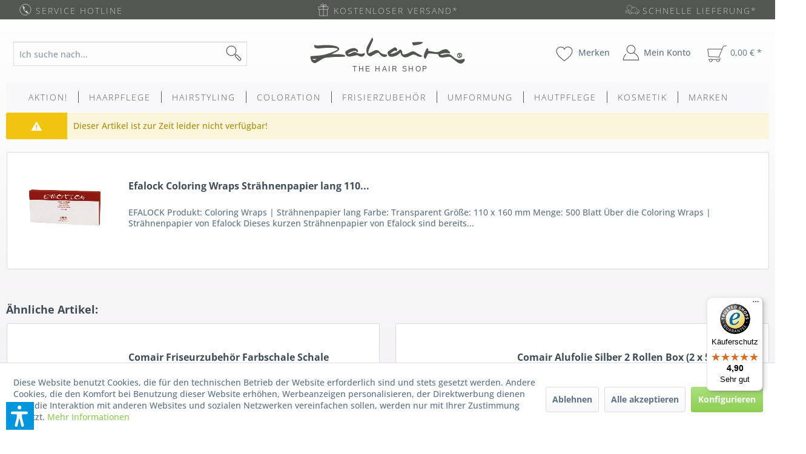

--- FILE ---
content_type: text/html; charset=UTF-8
request_url: https://www.zahaira.de/frisierzubehoer/friseurbedarf/zubehoer-farbenstraehnen/9613/efalock-coloring-wraps-straehnenpapier-lang-110-x-240-mm-500-blatt-box
body_size: 13891
content:
<!DOCTYPE html> <html class="no-js" lang="de" itemscope="itemscope" itemtype="https://schema.org/WebPage"> <head> <meta charset="utf-8"> <script>
var googleTag = function(w,d,s,l,i){w[l]=w[l]||[];w[l].push({'gtm.start':new Date().getTime(),event:'gtag.js'});var f=d.getElementsByTagName(s)[0],j=d.createElement(s),dl=l!='dataLayer'?'&l='+l:'';';f.parentNode.insertBefore(j,f);};
</script> <meta name="author" content="zahaira" /> <meta name="robots" content="index,follow,noodp" /> <meta name="revisit-after" content="15 days" /> <meta name="keywords" content="Efalock, Coloring Wraps, Strähnenpapier, Strähnenfolien, transparent, Haare bleichen, Farbsträhnen, gebrauchsfertig, günstig online kaufen" /> <meta name="description" content="EFALOCK - Coloring Wraps - Strähnenpapier lang - Maße: 110 x 240 mm - Box mit 500 Blatt Transparent - Poly Beschichtung - Produkt undurchlässig - Haare bleichen - Farbsträhnen - Gebrauchsfertig - Günstig online kaufen" /> <meta property="og:type" content="website" /> <meta property="og:site_name" content="zahaira.de" /> <meta property="og:title" content="zahaira.de" /> <meta property="og:description" content="Haarpflege, Hairstyling, Farben &amp; Friseurbedarf günstig online kaufen. Große Produktauswahl im Shop von allen namhaften Marken. Versandkostenfrei…" /> <meta property="og:image" content="https://www.zahaira.de/media/image/a8/b8/2e/icon__logo-big.png" /> <meta name="twitter:card" content="website" /> <meta name="twitter:site" content="zahaira.de" /> <meta name="twitter:title" content="zahaira.de" /> <meta name="twitter:description" content="Haarpflege, Hairstyling, Farben &amp; Friseurbedarf günstig online kaufen. Große Produktauswahl im Shop von allen namhaften Marken. Versandkostenfrei…" /> <meta name="twitter:image" content="https://www.zahaira.de/media/image/a8/b8/2e/icon__logo-big.png" /> <meta itemprop="copyrightHolder" content="zahaira.de" /> <meta itemprop="copyrightYear" content="2018" /> <meta itemprop="isFamilyFriendly" content="True" /> <meta itemprop="image" content="https://www.zahaira.de/media/image/a8/b8/2e/icon__logo-big.png" /> <meta name="viewport" content="width=device-width, initial-scale=1.0"> <meta name="mobile-web-app-capable" content="yes"> <meta name="apple-mobile-web-app-title" content="zahaira.de"> <meta name="apple-mobile-web-app-capable" content="yes"> <meta name="apple-mobile-web-app-status-bar-style" content="default"> <link rel="apple-touch-icon-precomposed" href="https://www.zahaira.de/media/image/1a/d4/23/zico_a.png"> <link rel="shortcut icon" href="https://www.zahaira.de/media/unknown/0a/4a/2c/z_fav.ico"> <meta name="msapplication-navbutton-color" content="#8cce52" /> <meta name="application-name" content="zahaira.de" /> <meta name="msapplication-starturl" content="https://www.zahaira.de/" /> <meta name="msapplication-window" content="width=1024;height=768" /> <meta name="msapplication-TileImage" content="https://www.zahaira.de/media/image/cc/bf/05/zlogo_w.png"> <meta name="msapplication-TileColor" content="#8cce52"> <meta name="theme-color" content="#8cce52" /> <title itemprop="name">Efalock Coloring Wraps Strähnenpapier lang 110 x 240 mm 500 Blatt Box | Zubehör Farben/Strähnen | Friseurbedarf | Frisierzubehör | zahaira.de</title> <link href="/web/cache/1768572411_1b0315858d526b467e5d0e610277d7f5.css" media="all" rel="stylesheet" type="text/css" /> <script>var dv_accessibility_options = {"language":"de","standardToolPosition":6,"openToolKey":"ctrlQ","filters":{"height":"","displayBlock":".cart--amount,.cart--display,.cart--quantity","lineHeight":".account--display,.filter-panel--title,.navigation--signin-btn,.cart--amount,.cookie-permission--decline-button,.cookie-permission--configure-button,.cart--display","wrapInput":".main-search--form"},"enabledModules":{"keyboardNav":"1","contrast":"1","highlightLinks":"1","biggerText":"1","textSpacing":"1","legibleFonts":"1","bigCursor":"1","readingGuide":"1","tooltips":"1","pauseAnimations":"1"},"enableResetButton":"1","enablePageStructureButton":"1","enablePositionButton":"1","moduleKeyboardNav":{"frameColor":"#ff0000"},"moduleContrast":{"useInverseColors":"1","useDarkContrast":"1","useLightContrast":"1","useDesaturate":"1"},"moduleHighlightLinks":{"color":"#ffff00","background":"#00d1113a","highlightColor":"#000000"},"moduleLegibleFonts":["dvaccess-legible-fonts","dvaccess-legible-fonts-1"],"moduleBigCursor":{"imageURL":"[data-uri]"},"moduleReadingGuide":{"color":"#ff0000","background":"#000000","readingGuideColor":"#ff0000"},"snippets":{"copyright":"powered by <a href=https://designverign.de target=_blank rel=noopener title=designverign>designverign</a>","app.toggle.label":"Accessibility Tool ausklappen","menu.title":"Barrierefrei Hilfswerkzeuge","menu.button.move":"Icon verschieben","menu.button.page-structure":"Seiten-Struktur","menu.button.reset":"Zur\u00fccksetzen","menu.header.headers":"\u00dcberschriften","menu.header.landmarks":"Landmarks","menu.header.links":"Links","menu.position.left-top":"links oben","menu.position.left-center":"links zentriert","menu.position.left-bottom":"links unten","menu.position.right-top":"rechts oben","menu.position.right-center":"rechts mitte","menu.position.right-bottom":"rechts unten","menu.position.center-top":"mitte oben","menu.position.center-bottom":"mitte unten","module.button.bigger-text":"Gr\u00f6\u00dferer Text","module.button.bigger-text.0":"Gr\u00f6\u00dferer Text","module.button.bigger-text.1":"Gr\u00f6\u00dferer Text","module.button.bigger-text.2":"Gr\u00f6\u00dferer Text","module.button.bigger-text.3":"Gr\u00f6\u00dferer Text","module.button.cursor":"Mauszeiger","module.button.cursor.0":"Gro\u00dfer Mauszeiger","module.button.contrast":"Kontrast +","module.button.contrast.0":"Invertierte Farben","module.button.contrast.1":"Dunkler Kontrast","module.button.contrast.2":"Heller Kontrast","module.button.contrast.3":"Schwarz-Wei\u00df","module.button.highlight-links":"Links hervorheben","module.button.keyboard-nav":"Navigation per Tab-Taste","module.button.legible-fonts":"Schriftart","module.button.legible-fonts.0":"Lesbare Schriftart","module.button.legible-fonts.1":"Legasthenie freundlich","module.button.pause-animations":"Animationen pausieren","module.button.pause-animations.0":"Animationen abspielen","module.button.reading-guide":"Lese-F\u00fchrung","module.button.reading-guide.0":"Lese-F\u00fchrung","module.button.reading-guide.1":"Lese-F\u00fchrung","module.button.reading-guide.modal-title":"Hinweis","module.button.reading-guide.modal-text":"Tippen Sie kurz auf dem Bildschirm um die Lesef\u00fchrung auszurichten.","module.button.reading-guide.modal-button-text":"Verstanden","module.button.text-spacing":"Zeichen-Abstand","module.button.text-spacing.0":"Kleiner Abstand","module.button.text-spacing.1":"Moderater Abstand","module.button.text-spacing.2":"Gro\u00dfer Abstand","module.button.tooltips":"Zus\u00e4tzliche Beschreibung"},"reloadOnXHR":false};</script> <link href="/custom/plugins/VerignDvAccessibility/Resources/public/css/dvaccess.min.css" media="all" rel="stylesheet" type="text/css" /> <link href="/custom/plugins/VerignDvAccessibility/Resources/public/css/shopwareaccess.css" media="all" rel="stylesheet" type="text/css" /> </head> <body class="is--ctl-listing is--act-error" ><!-- WbmTagManager (noscript) -->
<noscript><iframe src="https://www.googletagmanager.com/ns.html?id=GTM-TLTBPQX"
            height="0" width="0" style="display:none;visibility:hidden"></iframe></noscript>
<!-- End WbmTagManager (noscript) --> <div data-paypalUnifiedMetaDataContainer="true" data-paypalUnifiedRestoreOrderNumberUrl="https://www.zahaira.de/widgets/PaypalUnifiedOrderNumber/restoreOrderNumber" class="is--hidden"> </div> <div id="background-gradient-wrapper" class="background-gradient"></div> <div class="page-wrap "> <noscript class="noscript-main"> <div class="alert is--warning"> <div class="alert--icon"> <i class="icon--element icon--warning"></i> </div> <div class="alert--content"> Um zahaira.de in vollem Umfang nutzen zu k&ouml;nnen, empfehlen wir Ihnen Javascript in Ihrem Browser zu aktiveren. </div> </div> </noscript> <header class="header-main"> <div class="top-bar"> <div class="container block-group"> <div class="b1 block"> <div class="top-bar__element"> <a href="#hotline"> <div class="top-bar__element--icon tbar_b_icon icon__phone"></div> <span class="top-bar__element--text">Service Hotline </span> </a> </div> </div> <div class="b2 block"> <div class="top-bar__element top-bar__element--middle"> <div class="top-bar__element--icon tbar_b_icon icon__gift"></div> <span class="top-bar__element--text">Kostenloser Versand* </span> </div> </div> <div class="b3 block"> <div class="top-bar__element top-bar__element--right"> <div class="top-bar__element--icon tbar_b_icon icon__delivery"></div> <span class="top-bar__element--text">Schnelle Lieferung* </span> </div> </div> </div> </div> <div class="container header--navigation"> <div class="navigation--ordercontact entry--ordercontact" role="menuitem"> <div class="logo--supportinfo block"> <strong>Fragen zu Ihrer Bestellung?</strong><br /><strong><a href="tel:+49-521-98877820">0521-988 778 20</a></strong> <small>Täglich 10:00 bis 17:00 Uhr</small> </div> </div> <div class="navigation--search entry--search" role="menuitem" data-search="true" aria-haspopup="true"> <a class="btn entry--link entry--trigger" href="#show-hide--search" title="Suche anzeigen / schließen"> <i class="icon--search"></i> <span class="search--display">Suchen</span> </a> <form action="/search" method="get" class="main-search--form"> <input type="search" name="sSearch" aria-label="Ich suche nach..." class="main-search--field" autocomplete="off" autocapitalize="off" placeholder="Ich suche nach..." maxlength="30" /> <button type="submit" class="main-search--button" aria-label="Suchen"> <i class="icon--search"></i> <span class="main-search--text">Suchen</span> </button> <div class="form--ajax-loader">&nbsp;</div> </form> <div class="main-search--results"></div> </div> <div class="logo-main block-group" role="banner"> <div class="logo--shop block"> <a class="logo--link" href="https://www.zahaira.de/" title="zahaira.de - zur Startseite wechseln"> <div class="z_logo z_p425c mshop_logo"></div> </a> </div> </div> <nav class="shop--navigation block-group"> <ul class="navigation--list block-group" role="menubar"> <li class="navigation--entry entry--menu-left" role="menuitem"> <a class="entry--link entry--trigger btn is--icon-left" href="#offcanvas--left" data-offcanvas="true" data-offCanvasSelector=".sidebar-main"> <i class="icon--menu"></i> Menü </a> </li> <li class="navigation--entry entry--search" role="menuitem" data-search="true" aria-haspopup="true"> <a class="btn entry--link entry--trigger" href="#show-hide--search" title="Suche anzeigen / schließen"> <i class="icon--search"></i> <span class="search--display">Suchen</span> </a> <form action="/search" method="get" class="main-search--form"> <input type="search" name="sSearch" aria-label="Ich suche nach..." class="main-search--field" autocomplete="off" autocapitalize="off" placeholder="Ich suche nach..." maxlength="30" /> <button type="submit" class="main-search--button" aria-label="Suchen"> <i class="icon--search"></i> <span class="main-search--text">Suchen</span> </button> <div class="form--ajax-loader">&nbsp;</div> </form> <div class="main-search--results"></div> </li> <li class="navigation--entry entry--notepad" role="menuitem"> <a href="https://www.zahaira.de/merkzettel" title="Merken" class="btn entry--link notepad--link"> <i class="icon--heart"></i> <span class="notepad--display"> Merken </span> </a> </li> <li class="navigation--entry entry--account" role="menuitem"> <a href="https://www.zahaira.de/account" title="Mein Konto" class="btn is--icon-left entry--link account--link"> <i class="icon--account"></i> <span class="account--display"> Mein Konto </span> </a> </li> <li class="navigation--entry entry--cart" role="menuitem"> <a class="btn is--icon-left cart--link" href="https://www.zahaira.de/checkout/cart" title="Warenkorb"> <span class="cart--display"> Warenkorb </span> <span class="badge is--primary is--minimal cart--quantity is--hidden">0</span> <i class="icon--basket"></i> <span class="cart--amount"> 0,00&nbsp;&euro; * </span> </a> <div class="ajax-loader">&nbsp;</div> </li> </ul> </nav> <nav class="cart--navigation block-group"> <div class="navigation--list" role="menubar"> <div class="navigation--ordercontact entry--ordercontact_mobile" role="menuitem"> <div class="logo--supportinfo_mobile block"> <strong>Fragen zu Ihrer Bestellung?</strong><br /><strong><a href="tel:+49-521-98877820">0521-988 778 20</a></strong> <small>Täglich 10:00 bis 17:00 Uhr</small> </div> </div> <div> <a href="https://www.zahaira.de/" class="btn is--small btn--back-top-shop is--icon-left" title="Zurück zum Shop" xmlns="http://www.w3.org/1999/html"> <i class="icon--arrow-left"></i> Zurück zum Shop </a> </div> </div> </nav> <div class="container--ajax-cart" data-collapse-cart="true" data-displayMode="offcanvas"></div> </div> </header> <nav class="navigation-main"> <div class="container" data-menu-scroller="true" data-listSelector=".navigation--list.container" data-viewPortSelector=".navigation--list-wrapper"> <div class="navigation--list-wrapper"> <ul class="navigation--list container" role="menubar" itemscope="itemscope" itemtype="http://schema.org/SiteNavigationElement"> <li class="navigation--entry" role="menuitem"><a class="navigation--link" href="https://www.zahaira.de/aktion/" title="Aktion!" itemprop="url"><span itemprop="name">Aktion!</span></a></li><li class="navigation--entry" role="menuitem"><a class="navigation--link" href="https://www.zahaira.de/haarpflege/" title="Haarpflege" itemprop="url"><span itemprop="name">Haarpflege</span></a></li><li class="navigation--entry" role="menuitem"><a class="navigation--link" href="https://www.zahaira.de/hairstyling/" title="Hairstyling" itemprop="url"><span itemprop="name">Hairstyling</span></a></li><li class="navigation--entry" role="menuitem"><a class="navigation--link" href="https://www.zahaira.de/coloration/" title="Coloration" itemprop="url"><span itemprop="name">Coloration</span></a></li><li class="navigation--entry" role="menuitem"><a class="navigation--link" href="https://www.zahaira.de/frisierzubehoer/" title="Frisierzubehör" itemprop="url"><span itemprop="name">Frisierzubehör</span></a></li><li class="navigation--entry" role="menuitem"><a class="navigation--link" href="https://www.zahaira.de/umformung/" title="Umformung" itemprop="url"><span itemprop="name">Umformung</span></a></li><li class="navigation--entry" role="menuitem"><a class="navigation--link" href="https://www.zahaira.de/hautpflege/" title="Hautpflege" itemprop="url"><span itemprop="name">Hautpflege</span></a></li><li class="navigation--entry" role="menuitem"><a class="navigation--link" href="https://www.zahaira.de/kosmetik/" title="Kosmetik" itemprop="url"><span itemprop="name">Kosmetik</span></a></li><li class="navigation--entry" role="menuitem"><a class="navigation--link" href="https://www.zahaira.de/marken/" title="Marken" itemprop="url"><span itemprop="name">Marken</span></a></li> </ul> </div> </div> </nav> <section class="content-main container block-group"> <div class="content-main--inner"> <div id='cookie-consent' class='off-canvas is--left block-transition' data-cookie-consent-manager='true' data-cookieTimeout='60'> <div class='cookie-consent--header cookie-consent--close'> Cookie-Einstellungen <i class="icon--arrow-right"></i> </div> <div class='cookie-consent--description'> Diese Website benutzt Cookies, die für den technischen Betrieb der Website erforderlich sind und stets gesetzt werden. Andere Cookies, die den Komfort bei Benutzung dieser Website erhöhen, Werbeanzeigen personalisieren, der Direktwerbung dienen, oder die Interaktion mit anderen Websites und sozialen Netzwerken vereinfachen sollen, werden nur mit Ihrer Zustimmung gesetzt. </div> <div class='cookie-consent--configuration'> <div class='cookie-consent--configuration-header'> <div class='cookie-consent--configuration-header-text'>Konfiguration</div> </div> <div class='cookie-consent--configuration-main'> <div class='cookie-consent--group'> <input type="hidden" class="cookie-consent--group-name" value="technical" /> <label class="cookie-consent--group-state cookie-consent--state-input cookie-consent--required"> <input type="checkbox" name="technical-state" class="cookie-consent--group-state-input" disabled="disabled" checked="checked"/> <span class="cookie-consent--state-input-element"></span> </label> <div class='cookie-consent--group-title' data-collapse-panel='true' data-contentSiblingSelector=".cookie-consent--group-container"> <div class="cookie-consent--group-title-label cookie-consent--state-label"> Technisch erforderlich </div> <span class="cookie-consent--group-arrow is-icon--right"> <i class="icon--arrow-right"></i> </span> </div> <div class='cookie-consent--group-container'> <div class='cookie-consent--group-description'> Diese Cookies sind für die Grundfunktionen des Shops notwendig. </div> <div class='cookie-consent--cookies-container'> <div class='cookie-consent--cookie'> <input type="hidden" class="cookie-consent--cookie-name" value="cookieDeclined" /> <label class="cookie-consent--cookie-state cookie-consent--state-input cookie-consent--required"> <input type="checkbox" name="cookieDeclined-state" class="cookie-consent--cookie-state-input" disabled="disabled" checked="checked" /> <span class="cookie-consent--state-input-element"></span> </label> <div class='cookie--label cookie-consent--state-label'> "Alle Cookies ablehnen" Cookie </div> </div> <div class='cookie-consent--cookie'> <input type="hidden" class="cookie-consent--cookie-name" value="allowCookie" /> <label class="cookie-consent--cookie-state cookie-consent--state-input cookie-consent--required"> <input type="checkbox" name="allowCookie-state" class="cookie-consent--cookie-state-input" disabled="disabled" checked="checked" /> <span class="cookie-consent--state-input-element"></span> </label> <div class='cookie--label cookie-consent--state-label'> "Alle Cookies annehmen" Cookie </div> </div> <div class='cookie-consent--cookie'> <input type="hidden" class="cookie-consent--cookie-name" value="shop" /> <label class="cookie-consent--cookie-state cookie-consent--state-input cookie-consent--required"> <input type="checkbox" name="shop-state" class="cookie-consent--cookie-state-input" disabled="disabled" checked="checked" /> <span class="cookie-consent--state-input-element"></span> </label> <div class='cookie--label cookie-consent--state-label'> Ausgewählter Shop </div> </div> <div class='cookie-consent--cookie'> <input type="hidden" class="cookie-consent--cookie-name" value="csrf_token" /> <label class="cookie-consent--cookie-state cookie-consent--state-input cookie-consent--required"> <input type="checkbox" name="csrf_token-state" class="cookie-consent--cookie-state-input" disabled="disabled" checked="checked" /> <span class="cookie-consent--state-input-element"></span> </label> <div class='cookie--label cookie-consent--state-label'> CSRF-Token </div> </div> <div class='cookie-consent--cookie'> <input type="hidden" class="cookie-consent--cookie-name" value="cookiePreferences" /> <label class="cookie-consent--cookie-state cookie-consent--state-input cookie-consent--required"> <input type="checkbox" name="cookiePreferences-state" class="cookie-consent--cookie-state-input" disabled="disabled" checked="checked" /> <span class="cookie-consent--state-input-element"></span> </label> <div class='cookie--label cookie-consent--state-label'> Cookie-Einstellungen </div> </div> <div class='cookie-consent--cookie'> <input type="hidden" class="cookie-consent--cookie-name" value="x-cache-context-hash" /> <label class="cookie-consent--cookie-state cookie-consent--state-input cookie-consent--required"> <input type="checkbox" name="x-cache-context-hash-state" class="cookie-consent--cookie-state-input" disabled="disabled" checked="checked" /> <span class="cookie-consent--state-input-element"></span> </label> <div class='cookie--label cookie-consent--state-label'> Individuelle Preise </div> </div> <div class='cookie-consent--cookie'> <input type="hidden" class="cookie-consent--cookie-name" value="nocache" /> <label class="cookie-consent--cookie-state cookie-consent--state-input cookie-consent--required"> <input type="checkbox" name="nocache-state" class="cookie-consent--cookie-state-input" disabled="disabled" checked="checked" /> <span class="cookie-consent--state-input-element"></span> </label> <div class='cookie--label cookie-consent--state-label'> Kundenspezifisches Caching </div> </div> <div class='cookie-consent--cookie'> <input type="hidden" class="cookie-consent--cookie-name" value="paypal-cookies" /> <label class="cookie-consent--cookie-state cookie-consent--state-input cookie-consent--required"> <input type="checkbox" name="paypal-cookies-state" class="cookie-consent--cookie-state-input" disabled="disabled" checked="checked" /> <span class="cookie-consent--state-input-element"></span> </label> <div class='cookie--label cookie-consent--state-label'> PayPal-Zahlungen </div> </div> <div class='cookie-consent--cookie'> <input type="hidden" class="cookie-consent--cookie-name" value="session" /> <label class="cookie-consent--cookie-state cookie-consent--state-input cookie-consent--required"> <input type="checkbox" name="session-state" class="cookie-consent--cookie-state-input" disabled="disabled" checked="checked" /> <span class="cookie-consent--state-input-element"></span> </label> <div class='cookie--label cookie-consent--state-label'> Session </div> </div> <div class='cookie-consent--cookie'> <input type="hidden" class="cookie-consent--cookie-name" value="dvaccess_settings" /> <label class="cookie-consent--cookie-state cookie-consent--state-input cookie-consent--required"> <input type="checkbox" name="dvaccess_settings-state" class="cookie-consent--cookie-state-input" disabled="disabled" checked="checked" /> <span class="cookie-consent--state-input-element"></span> </label> <div class='cookie--label cookie-consent--state-label'> Speichert Barrierefrei Einstellungen </div> </div> <div class='cookie-consent--cookie'> <input type="hidden" class="cookie-consent--cookie-name" value="currency" /> <label class="cookie-consent--cookie-state cookie-consent--state-input cookie-consent--required"> <input type="checkbox" name="currency-state" class="cookie-consent--cookie-state-input" disabled="disabled" checked="checked" /> <span class="cookie-consent--state-input-element"></span> </label> <div class='cookie--label cookie-consent--state-label'> Währungswechsel </div> </div> </div> </div> </div> <div class='cookie-consent--group'> <input type="hidden" class="cookie-consent--group-name" value="comfort" /> <label class="cookie-consent--group-state cookie-consent--state-input"> <input type="checkbox" name="comfort-state" class="cookie-consent--group-state-input"/> <span class="cookie-consent--state-input-element"></span> </label> <div class='cookie-consent--group-title' data-collapse-panel='true' data-contentSiblingSelector=".cookie-consent--group-container"> <div class="cookie-consent--group-title-label cookie-consent--state-label"> Komfortfunktionen </div> <span class="cookie-consent--group-arrow is-icon--right"> <i class="icon--arrow-right"></i> </span> </div> <div class='cookie-consent--group-container'> <div class='cookie-consent--group-description'> Diese Cookies werden genutzt um das Einkaufserlebnis noch ansprechender zu gestalten, beispielsweise für die Wiedererkennung des Besuchers. </div> <div class='cookie-consent--cookies-container'> <div class='cookie-consent--cookie'> <input type="hidden" class="cookie-consent--cookie-name" value="sUniqueID" /> <label class="cookie-consent--cookie-state cookie-consent--state-input"> <input type="checkbox" name="sUniqueID-state" class="cookie-consent--cookie-state-input" /> <span class="cookie-consent--state-input-element"></span> </label> <div class='cookie--label cookie-consent--state-label'> Merkzettel </div> </div> </div> </div> </div> <div class='cookie-consent--group'> <input type="hidden" class="cookie-consent--group-name" value="statistics" /> <label class="cookie-consent--group-state cookie-consent--state-input"> <input type="checkbox" name="statistics-state" class="cookie-consent--group-state-input"/> <span class="cookie-consent--state-input-element"></span> </label> <div class='cookie-consent--group-title' data-collapse-panel='true' data-contentSiblingSelector=".cookie-consent--group-container"> <div class="cookie-consent--group-title-label cookie-consent--state-label"> Statistik & Tracking </div> <span class="cookie-consent--group-arrow is-icon--right"> <i class="icon--arrow-right"></i> </span> </div> <div class='cookie-consent--group-container'> <div class='cookie-consent--cookies-container'> <div class='cookie-consent--cookie'> <input type="hidden" class="cookie-consent--cookie-name" value="x-ua-device" /> <label class="cookie-consent--cookie-state cookie-consent--state-input"> <input type="checkbox" name="x-ua-device-state" class="cookie-consent--cookie-state-input" /> <span class="cookie-consent--state-input-element"></span> </label> <div class='cookie--label cookie-consent--state-label'> Endgeräteerkennung </div> </div> <div class='cookie-consent--cookie'> <input type="hidden" class="cookie-consent--cookie-name" value="_ga" /> <label class="cookie-consent--cookie-state cookie-consent--state-input"> <input type="checkbox" name="_ga-state" class="cookie-consent--cookie-state-input" /> <span class="cookie-consent--state-input-element"></span> </label> <div class='cookie--label cookie-consent--state-label'> Google Analytics </div> </div> <div class='cookie-consent--cookie'> <input type="hidden" class="cookie-consent--cookie-name" value="wbm_tag_manager" /> <label class="cookie-consent--cookie-state cookie-consent--state-input"> <input type="checkbox" name="wbm_tag_manager-state" class="cookie-consent--cookie-state-input" /> <span class="cookie-consent--state-input-element"></span> </label> <div class='cookie--label cookie-consent--state-label'> Google Tag Manager </div> </div> <div class='cookie-consent--cookie'> <input type="hidden" class="cookie-consent--cookie-name" value="partner" /> <label class="cookie-consent--cookie-state cookie-consent--state-input"> <input type="checkbox" name="partner-state" class="cookie-consent--cookie-state-input" /> <span class="cookie-consent--state-input-element"></span> </label> <div class='cookie--label cookie-consent--state-label'> Partnerprogramm </div> </div> </div> </div> </div> </div> </div> <div class="cookie-consent--save"> <input class="cookie-consent--save-button btn is--primary" type="button" value="Einstellungen speichern" /> </div> </div> <div class="content--wrapper"> <div class="notification content listing--content"> <div class="alert is--warning is--rounded"> <div class="alert--icon"> <i class="icon--element icon--warning"></i> </div> <div class="alert--content"> Dieser Artikel ist zur Zeit leider nicht verfügbar! </div> </div> <div style="height:20px;">&nbsp;</div> <div class="listing--container"> <div class="listing article" data-ajax-wishlist="true" data-compare-ajax="true"> <div class="product--box box--basic box--liste" data-page-index="" data-ordernumber="49223964" data-category-id="3"> <div class="box--content is--rounded"> <div class="product--badges"> </div> <div class="product--info"> <a href="" class="product--image" title="Efalock Coloring Wraps Strähnenpapier lang 110 x 240 mm 500 Blatt Box"> <span class="product--image"> <span class="image--element"> <span class="image--media"> <img src="https://www.zahaira.de/media/image/56/63/68/Efalock-Coloring-Wraps-Straehnenpapier-110x240mm-Box_1280x1280.jpg" alt="Efalock Coloring Wraps Strähnenpapier lang 110 x 240 mm 500 Blatt Box" title="Efalock Coloring Wraps Strähnenpapier lang 110 x 240 mm 500 Blatt Box" /> </span> </span> </span> </a> <div class="product--rating-container"> </div> <a href="" class="product--title" title="Efalock Coloring Wraps Strähnenpapier lang 110 x 240 mm 500 Blatt Box"> Efalock Coloring Wraps Strähnenpapier lang 110... </a> <div class="product--description"> EFALOCK Produkt: Coloring Wraps | Strähnenpapier lang Farbe: Transparent Größe: 110 x 160 mm Menge: 500 Blatt Über die Coloring Wraps | Strähnenpapier von Efalock Dieses kurzen Strähnenpapier von Efalock sind bereits... </div> </div> </div> </div> </div> </div> <h3>Ähnliche Artikel:</h3> <div class="listing--container"> <div class="listing article" data-ajax-wishlist="true" data-compare-ajax="true"> <div class="product--box box--basic" data-page-index="" data-ordernumber="47642430" data-category-id="3"> <div class="box--content is--rounded"> <div class="product--badges"> </div> <div class="product--info"> <a href="https://www.zahaira.de/frisierzubehoer/friseurbedarf/zubehoer-farbenstraehnen/9079/comair-friseurzubehoer-farbschale-schale-schwarz-mit-gummiring-griff" title="Comair Friseurzubehör Farbschale Schale Schwarz mit Gummiring + Griff" class="product--image" > <span class="image--element"> <span class="image--media"> <img srcset="https://www.zahaira.de/media/image/03/74/27/Comair-Farbzubehoer-Farbschale-schwarz-mit-Gummiring-1Stk_200x200.jpg" alt="Comair Friseurzubehör Farbschale Schale Schwarz mit Gummiring + Griff" data-extension="jpg" title="Comair Friseurzubehör Farbschale Schale Schwarz mit Gummiring + Griff" loading="lazy" /> </span> </span> </a> <div class="product--rating-container"> </div> <a href="https://www.zahaira.de/frisierzubehoer/friseurbedarf/zubehoer-farbenstraehnen/9079/comair-friseurzubehoer-farbschale-schale-schwarz-mit-gummiring-griff" class="product--title" title="Comair Friseurzubehör Farbschale Schale Schwarz mit Gummiring + Griff"> Comair Friseurzubehör Farbschale Schale Schwarz... </a> <div style="overflow: hidden; min-height: 18px;"> </div> <div class="product--description"> COMAIR - Friseurzubehör, Arbeitswerkzeuge und -Materialien Produkt: Farbschale mit Gummiring + Griff Farbe: Schwarz Menge: 1 Stück Zubehör: Farbschale mit Gummiring + Griff Diese universell nutzbare Schale ist mit einem... </div> <div class="product--price-info"> <div class="price--unit" title="Inhalt 1 Stück"> <span class="price--label label--purchase-unit is--bold is--nowrap"> Inhalt </span> <span class="is--nowrap"> 1 Stück </span> </div> <div class="product--price"> <span class="price--default is--nowrap"> 2,32&nbsp;&euro; * </span> </div> </div> <div class="product--btn-container"> <form name="sAddToBasket" method="post" action="https://www.zahaira.de/checkout/addArticle" class="buybox--form" data-add-article="true" data-eventName="submit" data-showModal="false" data-addArticleUrl="https://www.zahaira.de/checkout/ajaxAddArticleCart" > <input type="hidden" name="sAdd" value="47642430"/> <button class="buybox--button block btn is--primary is--icon-right is--center is--large" aria-label="In den Warenkorb"> <span class="buy-btn--cart-add">In den</span> <span class="buy-btn--cart-text">Warenkorb</span><i class="icon--basket"></i> <i class="icon--arrow-right"></i> </button> </form> </div> <div class="product--actions"> <form action="https://www.zahaira.de/compare/add_article/articleID/9079" method="post"> <button type="submit" title="Vergleichen" aria-label="Vergleichen" class="product--action action--compare" data-product-compare-add="true"> <i class="icon--compare"></i> Vergleichen </button> </form> <form action="https://www.zahaira.de/note/add/ordernumber/47642430" method="post"> <button type="submit" title="Auf den Merkzettel" aria-label="Auf den Merkzettel" class="product--action action--note" data-ajaxUrl="https://www.zahaira.de/note/ajaxAdd/ordernumber/47642430" data-text="Gemerkt"> <i class="icon--heart"></i> <span class="action--text">Merken</span> </button> </form> </div> </div> </div> </div> <div class="product--box box--basic" data-page-index="" data-ordernumber="47642431" data-category-id="3"> <div class="box--content is--rounded"> <div class="product--badges"> </div> <div class="product--info"> <a href="https://www.zahaira.de/frisierzubehoer/friseurbedarf/zubehoer-farbenstraehnen/9080/comair-alufolie-silber-2-rollen-box-2-x-50m-x-12cm-x-20my" title="Comair Alufolie Silber 2 Rollen Box (2 x 50m x 12cm x 20my)" class="product--image" > <span class="image--element"> <span class="image--media"> <img srcset="https://www.zahaira.de/media/image/25/f4/26/Alufolie-silber-50mx12cmx20my-Doppelpack_200x200.jpg" alt="Comair Farb- u. Stähnenzubehör Alufolie Silber (50mx12cmx20my) Box" data-extension="jpg" title="Comair Farb- u. Stähnenzubehör Alufolie Silber (50mx12cmx20my) Box" loading="lazy" /> </span> </span> </a> <div class="product--rating-container"> </div> <a href="https://www.zahaira.de/frisierzubehoer/friseurbedarf/zubehoer-farbenstraehnen/9080/comair-alufolie-silber-2-rollen-box-2-x-50m-x-12cm-x-20my" class="product--title" title="Comair Alufolie Silber 2 Rollen Box (2 x 50m x 12cm x 20my)"> Comair Alufolie Silber 2 Rollen Box (2 x 50m x... </a> <div style="overflow: hidden; min-height: 18px;"> </div> <div class="product--description"> COMAIR - Friseurzubehör, Arbeitswerkzeuge und -Materialien Produkt: Alufolie in Silber Maß: 50m x 12cm x 20my Menge: 2 Stück Farb- und Strähnenzubehör: Alufolie Silber Die silberne Alufolie aus dem Hause Comair befindet... </div> <div class="product--price-info"> <div class="price--unit" title="Inhalt 2 Stück (8,60&nbsp;&euro; * / 1 Stück)"> <span class="price--label label--purchase-unit is--bold is--nowrap"> Inhalt </span> <span class="is--nowrap"> 2 Stück </span> <span class="is--nowrap">(8,60&nbsp;&euro; / 1 Stück) </span> </div> <div class="product--price"> <span class="price--default is--nowrap"> 17,20&nbsp;&euro; * </span> </div> </div> <div class="product--btn-container"> <form name="sAddToBasket" method="post" action="https://www.zahaira.de/checkout/addArticle" class="buybox--form" data-add-article="true" data-eventName="submit" data-showModal="false" data-addArticleUrl="https://www.zahaira.de/checkout/ajaxAddArticleCart" > <input type="hidden" name="sAdd" value="47642431"/> <button class="buybox--button block btn is--primary is--icon-right is--center is--large" aria-label="In den Warenkorb"> <span class="buy-btn--cart-add">In den</span> <span class="buy-btn--cart-text">Warenkorb</span><i class="icon--basket"></i> <i class="icon--arrow-right"></i> </button> </form> </div> <div class="product--actions"> <form action="https://www.zahaira.de/compare/add_article/articleID/9080" method="post"> <button type="submit" title="Vergleichen" aria-label="Vergleichen" class="product--action action--compare" data-product-compare-add="true"> <i class="icon--compare"></i> Vergleichen </button> </form> <form action="https://www.zahaira.de/note/add/ordernumber/47642431" method="post"> <button type="submit" title="Auf den Merkzettel" aria-label="Auf den Merkzettel" class="product--action action--note" data-ajaxUrl="https://www.zahaira.de/note/ajaxAdd/ordernumber/47642431" data-text="Gemerkt"> <i class="icon--heart"></i> <span class="action--text">Merken</span> </button> </form> </div> </div> </div> </div> <div class="product--box box--basic" data-page-index="" data-ordernumber="47642437" data-category-id="3"> <div class="box--content is--rounded"> <div class="product--badges"> </div> <div class="product--info"> <a href="https://www.zahaira.de/frisierzubehoer/friseurbedarf/zubehoer-farbenstraehnen/9085/comair-farbzubehoer-auftrageflasche-120ml" title="Comair Farbzubehör Auftrageflasche 120ml" class="product--image" > <span class="image--element"> <span class="image--media"> <img srcset="https://www.zahaira.de/media/image/84/e3/c7/Comair-Farbzubehoer-Auftrageflasche-120ml-1Stk_200x200.jpg" alt="Comair Farbzubehör Auftrageflasche 120ml" data-extension="jpg" title="Comair Farbzubehör Auftrageflasche 120ml" loading="lazy" /> </span> </span> </a> <div class="product--rating-container"> </div> <a href="https://www.zahaira.de/frisierzubehoer/friseurbedarf/zubehoer-farbenstraehnen/9085/comair-farbzubehoer-auftrageflasche-120ml" class="product--title" title="Comair Farbzubehör Auftrageflasche 120ml"> Comair Farbzubehör Auftrageflasche 120ml </a> <div style="overflow: hidden; min-height: 18px;"> </div> <div class="product--description"> COMAIR - Friseurzubehör, Arbeitswerkzeuge und -Materialien Produkt: Auftrageflasche mit langer Tülle Fassvermögen: 120ml Menge: 1 Stück Zubehör-Artikel Tönung/Farbspülung: Auftrageflasche mit langer Tülle (120ml) Die... </div> <div class="product--price-info"> <div class="price--unit" title="Inhalt 1 Stück"> <span class="price--label label--purchase-unit is--bold is--nowrap"> Inhalt </span> <span class="is--nowrap"> 1 Stück </span> </div> <div class="product--price"> <span class="price--default is--nowrap"> 0,81&nbsp;&euro; * </span> </div> </div> <div class="product--btn-container"> <form name="sAddToBasket" method="post" action="https://www.zahaira.de/checkout/addArticle" class="buybox--form" data-add-article="true" data-eventName="submit" data-showModal="false" data-addArticleUrl="https://www.zahaira.de/checkout/ajaxAddArticleCart" > <input type="hidden" name="sAdd" value="47642437"/> <button class="buybox--button block btn is--primary is--icon-right is--center is--large" aria-label="In den Warenkorb"> <span class="buy-btn--cart-add">In den</span> <span class="buy-btn--cart-text">Warenkorb</span><i class="icon--basket"></i> <i class="icon--arrow-right"></i> </button> </form> </div> <div class="product--actions"> <form action="https://www.zahaira.de/compare/add_article/articleID/9085" method="post"> <button type="submit" title="Vergleichen" aria-label="Vergleichen" class="product--action action--compare" data-product-compare-add="true"> <i class="icon--compare"></i> Vergleichen </button> </form> <form action="https://www.zahaira.de/note/add/ordernumber/47642437" method="post"> <button type="submit" title="Auf den Merkzettel" aria-label="Auf den Merkzettel" class="product--action action--note" data-ajaxUrl="https://www.zahaira.de/note/ajaxAdd/ordernumber/47642437" data-text="Gemerkt"> <i class="icon--heart"></i> <span class="action--text">Merken</span> </button> </form> </div> </div> </div> </div> <div class="product--box box--basic" data-page-index="" data-ordernumber="47642438" data-category-id="3"> <div class="box--content is--rounded"> <div class="product--badges"> </div> <div class="product--info"> <a href="https://www.zahaira.de/frisierzubehoer/friseurbedarf/zubehoer-farbenstraehnen/9086/comair-farbzubehoer-auftrageflasche-240ml" title="Comair Farbzubehör Auftrageflasche 240ml" class="product--image" > <span class="image--element"> <span class="image--media"> <img srcset="https://www.zahaira.de/media/image/1d/71/82/Comair-Farbzubehoer-Auftrageflasche-240ml-1Stk_200x200.jpg" alt="Comair Farbzubehör Auftrageflasche 240ml" data-extension="jpg" title="Comair Farbzubehör Auftrageflasche 240ml" loading="lazy" /> </span> </span> </a> <div class="product--rating-container"> </div> <a href="https://www.zahaira.de/frisierzubehoer/friseurbedarf/zubehoer-farbenstraehnen/9086/comair-farbzubehoer-auftrageflasche-240ml" class="product--title" title="Comair Farbzubehör Auftrageflasche 240ml"> Comair Farbzubehör Auftrageflasche 240ml </a> <div style="overflow: hidden; min-height: 18px;"> </div> <div class="product--description"> COMAIR - Friseurzubehör, Arbeitswerkzeuge und -Materialien Produkt: Auftrageflasche mit langer Tülle Fassvermögen: 240ml Menge: 1 Stück Zubehör-Artikel für Tönung/Farbspülung: Auftrageflasche mit langer Tülle (240ml) Die... </div> <div class="product--price-info"> <div class="price--unit" title="Inhalt 1 Stück"> <span class="price--label label--purchase-unit is--bold is--nowrap"> Inhalt </span> <span class="is--nowrap"> 1 Stück </span> </div> <div class="product--price"> <span class="price--default is--nowrap"> 0,89&nbsp;&euro; * </span> </div> </div> <div class="product--btn-container"> <form name="sAddToBasket" method="post" action="https://www.zahaira.de/checkout/addArticle" class="buybox--form" data-add-article="true" data-eventName="submit" data-showModal="false" data-addArticleUrl="https://www.zahaira.de/checkout/ajaxAddArticleCart" > <input type="hidden" name="sAdd" value="47642438"/> <button class="buybox--button block btn is--primary is--icon-right is--center is--large" aria-label="In den Warenkorb"> <span class="buy-btn--cart-add">In den</span> <span class="buy-btn--cart-text">Warenkorb</span><i class="icon--basket"></i> <i class="icon--arrow-right"></i> </button> </form> </div> <div class="product--actions"> <form action="https://www.zahaira.de/compare/add_article/articleID/9086" method="post"> <button type="submit" title="Vergleichen" aria-label="Vergleichen" class="product--action action--compare" data-product-compare-add="true"> <i class="icon--compare"></i> Vergleichen </button> </form> <form action="https://www.zahaira.de/note/add/ordernumber/47642438" method="post"> <button type="submit" title="Auf den Merkzettel" aria-label="Auf den Merkzettel" class="product--action action--note" data-ajaxUrl="https://www.zahaira.de/note/ajaxAdd/ordernumber/47642438" data-text="Gemerkt"> <i class="icon--heart"></i> <span class="action--text">Merken</span> </button> </form> </div> </div> </div> </div> </div> </div> </div> </div> <div class="last-seen-products is--hidden" data-last-seen-products="true" data-productLimit="5"> <div class="last-seen-products--title"> Zuletzt angesehen </div> <div class="last-seen-products--slider product-slider" data-product-slider="true"> <div class="last-seen-products--container product-slider--container"></div> </div> </div> </div> </section> <footer class="footer-main"> <div class="container"> <div class="footer--columns footer--columns--first block-group"> <div class="footer--columns--headline"> <h3>Ihre Vorteile</h3> </div> <div class="footer--column column--trusted is--first block"> <div class="column--headline">Trusted Shops-Garantie</div> <div class="column--content"> <p class="column--desc">Optimaler Käuferschutz und maximale Sicherheit beim Online-Shopping mit dem zertifizierten Trusted Shops- Gütesiegel</p> <div class="column__element column__element--left"> <div class="column__element--icon column__element--trustedlogo zfooter-logo ts_logo"></div> </div> </div> </div> <div class="footer--column column--payment column--menu block"> <div class="column--headline">Bequem Bezahlen</div> <div class="column--content"> <p class="column--desc">Sicher und entspannt bezahlen mit: PAYPAL, Mastercard, VISA, American Express, GiroPay, Sofortüberweisung, Vorkasse</p> <div class="column__element"> <div class="panel--table stripe-payment-provider-logos"> <div class="panel--tr"> <div class="panel--td stripe-payment-provider-logo paypal"></div> <div class="panel--td stripe-payment-provider-logo sofort"></div> <div class="panel--td stripe-payment-provider-logo sepa"></div> </div> <div class="panel--tr"> <div class="panel--td stripe-payment-provider-logo visa"></div> <div class="panel--td stripe-payment-provider-logo mastercard"></div> <div class="panel--td stripe-payment-provider-logo american-express"></div> </div> <div class="panel--tr"> <div class="panel--td stripe-payment-provider-logo giropay"></div> <div class="panel--td stripe-payment-provider-logo ideal"></div> <div class="panel--td stripe-payment-provider-logo bancontact"></div> </div> </div> </div> </div> </div> <div class="footer--column column--security column--menu block"> <div class="column--headline">Maximale Sicherheit</div> <div class="column--content"> <p class="column--desc">+ höchster Datenschutz,<br />+ sichere SSL-Datenverschlüsselung,<br />+ 14 Tage Widerrufsrecht</p> <div class="column__element column__element--left"> <div class="column__element--icon column__element--securitylogo zfooter-logo ssl_logo"></div> </div> </div> </div> <div class="footer--column column--shipping is--last block"> <div class="column--headline">Schneller Versand</div> <div class="column--content"> <p class="column--desc">+ kostenloser Versand ab 30,00 € innerhalb Deutschlands <br />+ Mo.-Fr. Versand mit DHL</p> <div class="column__element column__element--left"> <div class="column__element--icon column__element--shippinglogo zfooter-logo dhl_logo"></div> </div> </div> </div> </div> <div class="footer--columns footer--columns--second block-group"> <div class="footer--columns--headline"> <h3>Kundenservice</h3> </div> <div id="hotline" class="footer--column column--hotline is--first block"> <div class="column--headline">Service Hotline</div> <div class="column--content"> <p class="column--desc"> Telefonische Unterst&uuml;tzung und Beratung unter:<br /><br /> <a href="tel:+4952198877820" class="footer--phone-link">0521 - 988 778 20</a><br/> Mo-Fr, 10:00 - 17:00 Uhr </p> </div> </div> <div class="footer--column column--menu block"> <div class="column--headline">Shop Service</div> <nav class="column--navigation column--content"> <ul class="navigation--list" role="menu"> </ul> </nav> </div> <div class="footer--column column--menu block"> <div class="column--headline">Informationen</div> <nav class="column--navigation column--content"> <ul class="navigation--list" role="menu"> </ul> </nav> </div> <div class="footer--column column--menu is--last block"> <div class="column--headline">Rechtliches</div> <nav class="column--navigation column--content"> <ul class="navigation--list" role="menu"> <li class="navigation--entry" role="menuitem"> <a class="navigation--link" href="https://www.zahaira.de/widerrufsrecht" title="Widerrufsrecht"> Widerrufsrecht </a> </li> <li class="navigation--entry" role="menuitem"> <a class="navigation--link" href="https://www.zahaira.de/widerrufsformular" title="Widerrufsformular"> Widerrufsformular </a> </li> <li class="navigation--entry" role="menuitem"> <a class="navigation--link" href="https://www.zahaira.de/agb" title="AGB"> AGB </a> </li> <li class="navigation--entry" role="menuitem"> <a class="navigation--link" href="https://www.zahaira.de/datenschutz" title="Datenschutz"> Datenschutz </a> </li> <li class="navigation--entry" role="menuitem"> <a class="navigation--link" href="https://www.zahaira.de/impressum" title="Impressum"> Impressum </a> </li> </ul> </nav> </div> </div> <div class="footer--columns footer--columns--third block-group no-separator"> <div class="footer--columns--headline"> <h3>Hier finden sie uns</h3> </div> <div class="footer--column column--social is--first block"> <div class="nocollapsable-column--headline">Begleiten Sie uns auf</div> <div class="nocollapsable-column--content"> <div class="column__element column__element--flowleft"> <a href="http://www.facebook.de" rel="nofollow noreferrer"><i class="icon--facebook column__element--social"></i></a> </div> <div class="column__element column__element--flowleft"> <a href="http://www.twitter.de" rel="nofollow noreferrer"><i class="icon--twitter column__element--social"></i></a> </div> <div class="column__element column__element--flowleft"> <a href="http://www.instagram.de" rel="nofollow noreferrer"><i class="icon--instagram column__element--social"></i></a> </div> </div> <div class="footer--column column--newsletter block"> <div class="column--headline">Newsletter</div> <div class="column--content"> <p class="column--desc"> <a href="https://www.zahaira.de/newsletter"> Abonnieren Sie den kostenlosen zahaira Newsletter und verpassen Sie keine Neuigkeit oder Aktion.<br /> Sie können den Newsletter jederzeit kostenlos abbestellen. </a> </p> </div> </div> </div> <div class="footer--column column--menu double-block block"> <div class="column--headline">Ihre zahaira-Partnerfilialen im Überblick:</div> <div class="column--content"> <p class="column--desc"> <table> <tbody> <tr><th>Gronau</th><td>Neustraße 30</td><td>Tel.: 0 25 62 - 81 86 50</td></tr> <tr><th>Detmold</th><td>Schülerstraße 1</td><td>Tel.: 0 52 31 - 70 92 62</td></tr> <tr><th>Nienburg</th><td>Lange Straße 49</td><td>Tel.: 0 50 21 - 60 73 84</td></tr> <tr><th>Osnabrück</th><td>Johannisstraße 67</td><td>Tel.: 0 54 1 - 20 23 530</td></tr> <tr><th>Rheine</th><td>Emsstraße 6</td><td>Tel.: 0 59 71 - 80 31 600</td></tr> <tr><th>Münster</th><td>Salzstraße 36</td><td>Tel.: 0 25 1 - 85 70 231</td></tr> <tr><th>Nordhorn</th><td>Hauptstraße 22</td><td>Tel.: 0 59 21 - 72 76 931</td></tr> <tr><th>Bielefeld</th><td>Niederwall 1-3</td><td>Tel.: 0 52 1 - 13 82 13</td></tr> <tr><th>Ibbenbüren</th><td>Marktstraße 6b</td><td>Tel.: 0 54 51 - 9 98 98 00</td></tr> </tbody> </table> </p> </div> </div> <div class="footer--column column--copyright is--last block"> <div class="nocollapsable-column--headline"></div> <div class="nocollapsable-column--content"> <div class="column-leftoutside">&copy;</div> <p class="column--desc"> Beauty Inside GmbH & Co. KG<br /> Erwitter Str. 3<br /> 33647 Bielefeld<br /> mail info@zahaira.de<br /> web www.zahaira.de </p> </div> <div class="nocollapsable-column--content"> <p class="column--desc"> <div class="column__element column__element--left"> <div class="column__element--icon column__element--companylogo z_logo z_white celem_clogo"></div> </div> </p> </div> <div class="nocollapsable-column--content"> <div class="column-leftoutside">*</div> <p class="column--desc"> Alle Preise inkl. gesetzl. Mehrwertsteuer zzgl. Versandkosten und ggf. Nachnahmegebühren, wenn nicht anders beschrieben.<br /> <sup>&dagger;</sup> gilt nur für Lieferungen innerhalb Deutschlands, Lieferzeiten für andere Länder entnehmen Sie bitte der Schaltfläche <a href="/versand-und-zahlungsbedingungen">Zahlung und Versandkosten</a><br /> Wir versenden mit DHL.<br /><br /> </p> </div> </div> </div> <div class="footer--columns footer--columns--third block-group no-separator"> <div class="footer--column column--motto block"> <i class="icon--heart"></i> <span class="motto--display">Love your Hair</span> </div> <div class="footer--column column--colorbar block"> <div class="footer--column column--colorbar_wrapper"> <ul class="colorbar--list block-group"> <li class="colorbar--entry block1"></li> <li class="colorbar--entry block2"></li> <li class="colorbar--entry block3"></li> <li class="colorbar--entry block4"></li> <li class="colorbar--entry block5"></li> </ul> </div> </div> </div> <script type="application/ld+json">
{
"@context" : "http://schema.org",
"@type" : "LocalBusiness",
"contactPoint" : {
"@type" : "ContactPoint",
"telephone" : "+49-521-98877820",
"contactType" : "customer service",
"availableLanguage" : [
"German",
"English"
]
},
"aggregateRating" : {
"@type" : "AggregateRating",
"itemReviewed" : "zahaira.de",
"url" : "https://www.zahaira.de",
"name" : "Zahaira",
"alternateName" : "zahaira.de",
"ratingCount" : "662",
"bestRating" : "5.00",
"ratingValue" : "4.9"
},
"url" : "https://www.zahaira.de",
"image" : "https://www.zahaira.de/media/image/12/93/50/zlogo.png",
"name" : "Zahaira",
"alternateName" : "zahaira.de",
"brand" : "Zahaira",
"faxNumber" : "+49-521-98877829",
"telephone" : "+49-521-98877820",
"vatID" : "DE 234304912",
"address" : {
"@type" : "PostalAddress",
"addressCountry" : "DE",
"addressLocality" : "Bielefeld",
"addressRegion" : "NRW",
"postalCode" : "33647",
"streetAddress" : "Erwitter Str. 3",
"hoursAvailable" : {
"@type" : "OpeningHoursSpecification",
"dayOfWeek" : ["Monday","Tuesday","Wednesday","Thursday ","Friday"],
"opens" : "10:00",
"closes" : "17:00"
}
},
"parentOrganization" : {
"@type" : "Organization",
"legalName" : "Beauty Inside GmbH &amp; Co.KG"
}
}
</script> <script type="application/ld+json">
{
"@context": "http://schema.org",
"@type": "WebSite",
"url": "https://www.zahaira.de/",
"potentialAction": {
"@type": "SearchAction",
"target": "https://www.zahaira.de/search?sSearch={search_term_string}",
"query-input": "required name=search_term_string"
}
}
</script> </div> </footer> </div> <div class="page-wrap--cookie-permission is--hidden" data-cookie-permission="true" data-urlPrefix="https://www.zahaira.de/" data-title="Cookie-Richtlinien" data-cookieTimeout="60" data-shopId="1"> <div class="cookie-permission--container cookie-mode--1"> <div class="cookie-permission--content cookie-permission--extra-button"> Diese Website benutzt Cookies, die für den technischen Betrieb der Website erforderlich sind und stets gesetzt werden. Andere Cookies, die den Komfort bei Benutzung dieser Website erhöhen, Werbeanzeigen personalisieren, der Direktwerbung dienen oder die Interaktion mit anderen Websites und sozialen Netzwerken vereinfachen sollen, werden nur mit Ihrer Zustimmung gesetzt. <a title="Mehr&nbsp;Informationen" class="cookie-permission--privacy-link" href="/datenschutz#cookies"> Mehr&nbsp;Informationen </a> </div> <div class="cookie-permission--button cookie-permission--extra-button"> <a href="#" class="cookie-permission--decline-button btn is--large is--center"> Ablehnen </a> <a href="#" class="cookie-permission--accept-button btn is--large is--center"> Alle akzeptieren </a> <a href="#" class="cookie-permission--configure-button btn is--primary is--large is--center" data-openConsentManager="true"> Konfigurieren </a> </div> </div> </div> <script id="footer--js-inline">
var timeNow = 1768668707;
var secureShop = true;
var asyncCallbacks = [];
document.asyncReady = function (callback) {
asyncCallbacks.push(callback);
};
var controller = controller || {"home":"https:\/\/www.zahaira.de\/","vat_check_enabled":"","vat_check_required":"","register":"https:\/\/www.zahaira.de\/register","checkout":"https:\/\/www.zahaira.de\/checkout","ajax_search":"https:\/\/www.zahaira.de\/ajax_search","ajax_cart":"https:\/\/www.zahaira.de\/checkout\/ajaxCart","ajax_validate":"https:\/\/www.zahaira.de\/register","ajax_add_article":"https:\/\/www.zahaira.de\/checkout\/addArticle","ajax_listing":"\/widgets\/listing\/listingCount","ajax_cart_refresh":"https:\/\/www.zahaira.de\/checkout\/ajaxAmount","ajax_address_selection":"https:\/\/www.zahaira.de\/address\/ajaxSelection","ajax_address_editor":"https:\/\/www.zahaira.de\/address\/ajaxEditor"};
var snippets = snippets || { "noCookiesNotice": "Es wurde festgestellt, dass Cookies in Ihrem Browser deaktiviert sind. Um zahaira.de in vollem Umfang nutzen zu k\u00f6nnen, empfehlen wir Ihnen, Cookies in Ihrem Browser zu aktiveren." };
var themeConfig = themeConfig || {"offcanvasOverlayPage":true};
var lastSeenProductsConfig = lastSeenProductsConfig || {"baseUrl":"","shopId":1,"noPicture":"\/themes\/Frontend\/Responsive\/frontend\/_public\/src\/img\/no-picture.jpg","productLimit":"5","currentArticle":{"articleId":"9613","linkDetailsRewritten":null,"articleName":"Efalock Coloring Wraps Str\u00e4hnenpapier lang 110 x 240 mm 500 Blatt Box","imageTitle":null,"images":[]}};
var csrfConfig = csrfConfig || {"generateUrl":"\/csrftoken","basePath":"\/","shopId":1};
var statisticDevices = [
{ device: 'mobile', enter: 0, exit: 767 },
{ device: 'tablet', enter: 768, exit: 1259 },
{ device: 'desktop', enter: 1260, exit: 5160 }
];
var cookieRemoval = cookieRemoval || 1;
</script> <script>
var datePickerGlobalConfig = datePickerGlobalConfig || {
locale: {
weekdays: {
shorthand: ['So', 'Mo', 'Di', 'Mi', 'Do', 'Fr', 'Sa'],
longhand: ['Sonntag', 'Montag', 'Dienstag', 'Mittwoch', 'Donnerstag', 'Freitag', 'Samstag']
},
months: {
shorthand: ['Jan', 'Feb', 'Mär', 'Apr', 'Mai', 'Jun', 'Jul', 'Aug', 'Sep', 'Okt', 'Nov', 'Dez'],
longhand: ['Januar', 'Februar', 'März', 'April', 'Mai', 'Juni', 'Juli', 'August', 'September', 'Oktober', 'November', 'Dezember']
},
firstDayOfWeek: 1,
weekAbbreviation: 'KW',
rangeSeparator: ' bis ',
scrollTitle: 'Zum Wechseln scrollen',
toggleTitle: 'Zum Öffnen klicken',
daysInMonth: [31, 28, 31, 30, 31, 30, 31, 31, 30, 31, 30, 31]
},
dateFormat: 'Y-m-d',
timeFormat: ' H:i:S',
altFormat: 'j. F Y',
altTimeFormat: ' - H:i'
};
</script> <script type="text/javascript">
if (typeof document.asyncReady === 'function') {
// Shopware >= 5.3, hence wait for async JavaScript first
document.stripeJQueryReady = function(callback) {
document.asyncReady(function() {
$(document).ready(callback);
});
};
} else {
// Shopware < 5.3, hence just wait for jQuery to be ready
document.stripeJQueryReady = function(callback) {
$(document).ready(callback);
};
}
</script> <style type="text/css"> .notification .article .product--box.box--liste { width: 100%; } .notification .topseller { margin-top: 20px; } </style> <iframe id="refresh-statistics" width="0" height="0" style="display:none;"></iframe> <script>
/**
* @returns { boolean }
*/
function hasCookiesAllowed () {
if (window.cookieRemoval === 0) {
return true;
}
if (window.cookieRemoval === 1) {
if (document.cookie.indexOf('cookiePreferences') !== -1) {
return true;
}
return document.cookie.indexOf('cookieDeclined') === -1;
}
/**
* Must be cookieRemoval = 2, so only depends on existence of `allowCookie`
*/
return document.cookie.indexOf('allowCookie') !== -1;
}
/**
* @returns { boolean }
*/
function isDeviceCookieAllowed () {
var cookiesAllowed = hasCookiesAllowed();
if (window.cookieRemoval !== 1) {
return cookiesAllowed;
}
return cookiesAllowed && document.cookie.indexOf('"name":"x-ua-device","active":true') !== -1;
}
function isSecure() {
return window.secureShop !== undefined && window.secureShop === true;
}
(function(window, document) {
var par = document.location.search.match(/sPartner=([^&])+/g),
pid = (par && par[0]) ? par[0].substring(9) : null,
cur = document.location.protocol + '//' + document.location.host,
ref = document.referrer.indexOf(cur) === -1 ? document.referrer : null,
url = "/widgets/index/refreshStatistic",
pth = document.location.pathname.replace("https://www.zahaira.de/", "/");
url += url.indexOf('?') === -1 ? '?' : '&';
url += 'requestPage=' + encodeURIComponent(pth);
url += '&requestController=' + encodeURI("listing");
if(pid) { url += '&partner=' + pid; }
if(ref) { url += '&referer=' + encodeURIComponent(ref); }
url += '&articleId=' + encodeURI("9613");
if (isDeviceCookieAllowed()) {
var i = 0,
device = 'desktop',
width = window.innerWidth,
breakpoints = window.statisticDevices;
if (typeof width !== 'number') {
width = (document.documentElement.clientWidth !== 0) ? document.documentElement.clientWidth : document.body.clientWidth;
}
for (; i < breakpoints.length; i++) {
if (width >= ~~(breakpoints[i].enter) && width <= ~~(breakpoints[i].exit)) {
device = breakpoints[i].device;
}
}
document.cookie = 'x-ua-device=' + device + '; path=/' + (isSecure() ? '; secure;' : '');
}
document
.getElementById('refresh-statistics')
.src = url;
})(window, document);
</script> <script>
window.basketData = {
hasData: false,
data:[]
};
</script> <script>
var gaProperty = 'UA-18949612-1';
// Disable tracking if the opt-out cookie exists.
var disableStr = 'ga-disable-' + gaProperty;
if (document.cookie.indexOf(disableStr + '=true') > -1) {
window[disableStr] = true;
}
// Opt-out function
function gaOptout() {
document.cookie = disableStr + '=true; expires=Thu, 31 Dec 2199 23:59:59 UTC; path=/';
window[disableStr] = true;
}
</script> <div data-googleAnalytics="true" data-googleConversionID="978732182" data-googleConversionLabel="GBRBCI3vtK8YEJaJ2dID" data-googleConversionLanguage="de" data-googleTrackingID="UA-18949612-1" data-googleAnonymizeIp="1" data-googleOptOutCookie="1" data-googleTrackingLibrary="ua" data-realAmount="" data-showCookieNote="1" data-cookieNoteMode="1" > </div> <script async src="/web/cache/1768572411_1b0315858d526b467e5d0e610277d7f5.js" id="main-script"></script> <script>
document.asyncReady(function () {
if ($.getCookiePreference('wbm_tag_manager')) {
googleTag(window,document,'script','dataLayer','GTM-TLTBPQX');
googleTag = function () { };
}
$.subscribe('plugin/swCookieConsentManager/onBuildCookiePreferences', function (event, plugin, preferences) {
if ($.getCookiePreference('wbm_tag_manager')) {
googleTag(window,document,'script','dataLayer','GTM-TLTBPQX');
googleTag = function () { };
}
});
});
</script> <script type="text/javascript">
(function () {
// Check for any JavaScript that is being loaded asynchronously, but neither rely on the availability of
// the 'document.asyncReady' function nor the '$theme.asyncJavascriptLoading' Smarty variable. The reason
// for this is that 'document.asyncReady' is always defined, even if '$theme.asyncJavascriptLoading' is
// falsey. Hence the only way to reliably detect async scrips is by checking the respective DOM element for
// the 'async' attribute.
var mainScriptElement = document.getElementById('main-script');
var isAsyncJavascriptLoadingEnabled = mainScriptElement && mainScriptElement.hasAttribute('async');
if (!isAsyncJavascriptLoadingEnabled && typeof document.asyncReady === 'function' && asyncCallbacks) {
// Async loading is disabled, hence we manually call all queued async  callbacks, because Shopware just
// ignores them in this case
for (var i = 0; i < asyncCallbacks.length; i++) {
if (typeof asyncCallbacks[i] === 'function') {
asyncCallbacks[i].call(document);
}
}
}
})();
</script> <script>
/**
* Wrap the replacement code into a function to call it from the outside to replace the method when necessary
*/
var replaceAsyncReady = window.replaceAsyncReady = function() {
document.asyncReady = function (callback) {
if (typeof callback === 'function') {
window.setTimeout(callback.apply(document), 0);
}
};
};
document.getElementById('main-script').addEventListener('load', function() {
if (!asyncCallbacks) {
return false;
}
for (var i = 0; i < asyncCallbacks.length; i++) {
if (typeof asyncCallbacks[i] === 'function') {
asyncCallbacks[i].call(document);
}
}
replaceAsyncReady();
});
</script>  <script async data-desktop-y-offset="20" data-mobile-y-offset="20" data-desktop-disable-reviews="false" data-desktop-enable-custom="false" data-desktop-position="right" data-desktop-custom-width="156" data-desktop-enable-fadeout="false" data-disable-mobile="false" data-disable-trustbadge="false" data-mobile-custom-width="156" data-mobile-disable-reviews="false" data-mobile-enable-custom="false" data-mobile-position="right" charset="UTF-8" src="//widgets.trustedshops.com/js/X00EEE31EA335079075367285CB8AA253.js"></script>  </body> </html>

--- FILE ---
content_type: text/javascript
request_url: https://widgets.trustedshops.com/js/X00EEE31EA335079075367285CB8AA253.js
body_size: 1327
content:
((e,t)=>{const a={shopInfo:{tsId:"X00EEE31EA335079075367285CB8AA253",name:"zahaira.de",url:"www.zahaira.de",language:"de",targetMarket:"DEU",ratingVariant:"WIDGET",eTrustedIds:{accountId:"acc-5582a3fa-870f-40e0-b3b1-ef8b1e183329",channelId:"chl-5db2d10e-33c2-4699-9075-50865f787734"},buyerProtection:{certificateType:"CLASSIC",certificateState:"PRODUCTION",mainProtectionCurrency:"EUR",classicProtectionAmount:100,maxProtectionDuration:30,plusProtectionAmount:2e4,basicProtectionAmount:100,firstCertified:"2011-03-22 00:00:00"},reviewSystem:{rating:{averageRating:4.9,averageRatingCount:667,overallRatingCount:9050,distribution:{oneStar:6,twoStars:0,threeStars:3,fourStars:37,fiveStars:621}},reviews:[{average:5,buyerStatement:"Gute Ware, zuverlässige Lieferung.",rawChangeDate:"2026-01-16T08:06:43.000Z",changeDate:"16.1.2026",transactionDate:"28.12.2025"},{average:5,buyerStatement:"Gut",rawChangeDate:"2026-01-15T08:53:12.000Z",changeDate:"15.1.2026",transactionDate:"28.12.2025"},{average:5,buyerStatement:"Die Ware ist wie beschrieben und sehr schnell geliefert worden.",rawChangeDate:"2026-01-14T16:48:32.000Z",changeDate:"14.1.2026",transactionDate:"31.12.2025"}]},features:["GUARANTEE_RECOG_CLASSIC_INTEGRATION","SHOP_CONSUMER_MEMBERSHIP","DISABLE_REVIEWREQUEST_SENDING","MARS_EVENTS","MARS_REVIEWS","MARS_PUBLIC_QUESTIONNAIRE","MARS_QUESTIONNAIRE"],consentManagementType:"OFF",urls:{profileUrl:"https://www.trustedshops.de/bewertung/info_X00EEE31EA335079075367285CB8AA253.html",profileUrlLegalSection:"https://www.trustedshops.de/bewertung/info_X00EEE31EA335079075367285CB8AA253.html#legal-info",reviewLegalUrl:"https://help.etrusted.com/hc/de/articles/23970864566162"},contractStartDate:"2011-02-08 00:00:00",shopkeeper:{name:"Beauty Inside GmbH & Co. KG",street:"Erwitter Straße 3",country:"DE",city:"Bielefeld",zip:"33647"},displayVariant:"full",variant:"full",twoLetterCountryCode:"DE"},"process.env":{STAGE:"prod"},externalConfig:{trustbadgeScriptUrl:"https://widgets.trustedshops.com/assets/trustbadge.js",cdnDomain:"widgets.trustedshops.com"},elementIdSuffix:"-98e3dadd90eb493088abdc5597a70810",buildTimestamp:"2026-01-17T05:15:41.319Z",buildStage:"prod"},r=a=>{const{trustbadgeScriptUrl:r}=a.externalConfig;let n=t.querySelector(`script[src="${r}"]`);n&&t.body.removeChild(n),n=t.createElement("script"),n.src=r,n.charset="utf-8",n.setAttribute("data-type","trustbadge-business-logic"),n.onerror=()=>{throw new Error(`The Trustbadge script could not be loaded from ${r}. Have you maybe selected an invalid TSID?`)},n.onload=()=>{e.trustbadge?.load(a)},t.body.appendChild(n)};"complete"===t.readyState?r(a):e.addEventListener("load",(()=>{r(a)}))})(window,document);